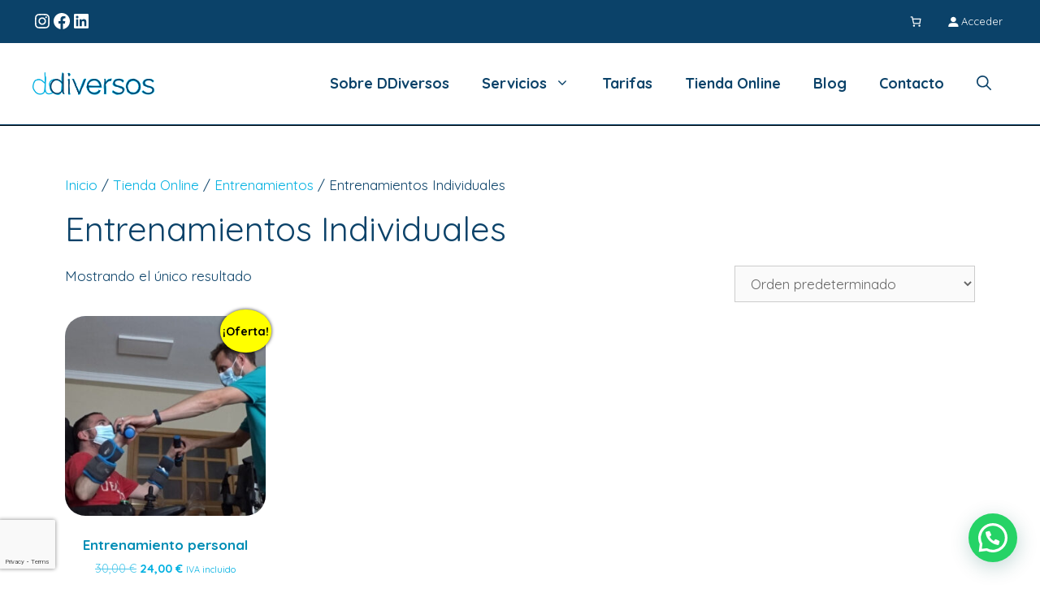

--- FILE ---
content_type: text/html; charset=utf-8
request_url: https://www.google.com/recaptcha/api2/anchor?ar=1&k=6LcoCB4pAAAAAJYBC02TLW0T8HzlbaW7myr0KLvi&co=aHR0cHM6Ly9kZGl2ZXJzb3MuZXM6NDQz&hl=en&v=PoyoqOPhxBO7pBk68S4YbpHZ&size=invisible&anchor-ms=20000&execute-ms=30000&cb=gi9melq7rlyy
body_size: 49499
content:
<!DOCTYPE HTML><html dir="ltr" lang="en"><head><meta http-equiv="Content-Type" content="text/html; charset=UTF-8">
<meta http-equiv="X-UA-Compatible" content="IE=edge">
<title>reCAPTCHA</title>
<style type="text/css">
/* cyrillic-ext */
@font-face {
  font-family: 'Roboto';
  font-style: normal;
  font-weight: 400;
  font-stretch: 100%;
  src: url(//fonts.gstatic.com/s/roboto/v48/KFO7CnqEu92Fr1ME7kSn66aGLdTylUAMa3GUBHMdazTgWw.woff2) format('woff2');
  unicode-range: U+0460-052F, U+1C80-1C8A, U+20B4, U+2DE0-2DFF, U+A640-A69F, U+FE2E-FE2F;
}
/* cyrillic */
@font-face {
  font-family: 'Roboto';
  font-style: normal;
  font-weight: 400;
  font-stretch: 100%;
  src: url(//fonts.gstatic.com/s/roboto/v48/KFO7CnqEu92Fr1ME7kSn66aGLdTylUAMa3iUBHMdazTgWw.woff2) format('woff2');
  unicode-range: U+0301, U+0400-045F, U+0490-0491, U+04B0-04B1, U+2116;
}
/* greek-ext */
@font-face {
  font-family: 'Roboto';
  font-style: normal;
  font-weight: 400;
  font-stretch: 100%;
  src: url(//fonts.gstatic.com/s/roboto/v48/KFO7CnqEu92Fr1ME7kSn66aGLdTylUAMa3CUBHMdazTgWw.woff2) format('woff2');
  unicode-range: U+1F00-1FFF;
}
/* greek */
@font-face {
  font-family: 'Roboto';
  font-style: normal;
  font-weight: 400;
  font-stretch: 100%;
  src: url(//fonts.gstatic.com/s/roboto/v48/KFO7CnqEu92Fr1ME7kSn66aGLdTylUAMa3-UBHMdazTgWw.woff2) format('woff2');
  unicode-range: U+0370-0377, U+037A-037F, U+0384-038A, U+038C, U+038E-03A1, U+03A3-03FF;
}
/* math */
@font-face {
  font-family: 'Roboto';
  font-style: normal;
  font-weight: 400;
  font-stretch: 100%;
  src: url(//fonts.gstatic.com/s/roboto/v48/KFO7CnqEu92Fr1ME7kSn66aGLdTylUAMawCUBHMdazTgWw.woff2) format('woff2');
  unicode-range: U+0302-0303, U+0305, U+0307-0308, U+0310, U+0312, U+0315, U+031A, U+0326-0327, U+032C, U+032F-0330, U+0332-0333, U+0338, U+033A, U+0346, U+034D, U+0391-03A1, U+03A3-03A9, U+03B1-03C9, U+03D1, U+03D5-03D6, U+03F0-03F1, U+03F4-03F5, U+2016-2017, U+2034-2038, U+203C, U+2040, U+2043, U+2047, U+2050, U+2057, U+205F, U+2070-2071, U+2074-208E, U+2090-209C, U+20D0-20DC, U+20E1, U+20E5-20EF, U+2100-2112, U+2114-2115, U+2117-2121, U+2123-214F, U+2190, U+2192, U+2194-21AE, U+21B0-21E5, U+21F1-21F2, U+21F4-2211, U+2213-2214, U+2216-22FF, U+2308-230B, U+2310, U+2319, U+231C-2321, U+2336-237A, U+237C, U+2395, U+239B-23B7, U+23D0, U+23DC-23E1, U+2474-2475, U+25AF, U+25B3, U+25B7, U+25BD, U+25C1, U+25CA, U+25CC, U+25FB, U+266D-266F, U+27C0-27FF, U+2900-2AFF, U+2B0E-2B11, U+2B30-2B4C, U+2BFE, U+3030, U+FF5B, U+FF5D, U+1D400-1D7FF, U+1EE00-1EEFF;
}
/* symbols */
@font-face {
  font-family: 'Roboto';
  font-style: normal;
  font-weight: 400;
  font-stretch: 100%;
  src: url(//fonts.gstatic.com/s/roboto/v48/KFO7CnqEu92Fr1ME7kSn66aGLdTylUAMaxKUBHMdazTgWw.woff2) format('woff2');
  unicode-range: U+0001-000C, U+000E-001F, U+007F-009F, U+20DD-20E0, U+20E2-20E4, U+2150-218F, U+2190, U+2192, U+2194-2199, U+21AF, U+21E6-21F0, U+21F3, U+2218-2219, U+2299, U+22C4-22C6, U+2300-243F, U+2440-244A, U+2460-24FF, U+25A0-27BF, U+2800-28FF, U+2921-2922, U+2981, U+29BF, U+29EB, U+2B00-2BFF, U+4DC0-4DFF, U+FFF9-FFFB, U+10140-1018E, U+10190-1019C, U+101A0, U+101D0-101FD, U+102E0-102FB, U+10E60-10E7E, U+1D2C0-1D2D3, U+1D2E0-1D37F, U+1F000-1F0FF, U+1F100-1F1AD, U+1F1E6-1F1FF, U+1F30D-1F30F, U+1F315, U+1F31C, U+1F31E, U+1F320-1F32C, U+1F336, U+1F378, U+1F37D, U+1F382, U+1F393-1F39F, U+1F3A7-1F3A8, U+1F3AC-1F3AF, U+1F3C2, U+1F3C4-1F3C6, U+1F3CA-1F3CE, U+1F3D4-1F3E0, U+1F3ED, U+1F3F1-1F3F3, U+1F3F5-1F3F7, U+1F408, U+1F415, U+1F41F, U+1F426, U+1F43F, U+1F441-1F442, U+1F444, U+1F446-1F449, U+1F44C-1F44E, U+1F453, U+1F46A, U+1F47D, U+1F4A3, U+1F4B0, U+1F4B3, U+1F4B9, U+1F4BB, U+1F4BF, U+1F4C8-1F4CB, U+1F4D6, U+1F4DA, U+1F4DF, U+1F4E3-1F4E6, U+1F4EA-1F4ED, U+1F4F7, U+1F4F9-1F4FB, U+1F4FD-1F4FE, U+1F503, U+1F507-1F50B, U+1F50D, U+1F512-1F513, U+1F53E-1F54A, U+1F54F-1F5FA, U+1F610, U+1F650-1F67F, U+1F687, U+1F68D, U+1F691, U+1F694, U+1F698, U+1F6AD, U+1F6B2, U+1F6B9-1F6BA, U+1F6BC, U+1F6C6-1F6CF, U+1F6D3-1F6D7, U+1F6E0-1F6EA, U+1F6F0-1F6F3, U+1F6F7-1F6FC, U+1F700-1F7FF, U+1F800-1F80B, U+1F810-1F847, U+1F850-1F859, U+1F860-1F887, U+1F890-1F8AD, U+1F8B0-1F8BB, U+1F8C0-1F8C1, U+1F900-1F90B, U+1F93B, U+1F946, U+1F984, U+1F996, U+1F9E9, U+1FA00-1FA6F, U+1FA70-1FA7C, U+1FA80-1FA89, U+1FA8F-1FAC6, U+1FACE-1FADC, U+1FADF-1FAE9, U+1FAF0-1FAF8, U+1FB00-1FBFF;
}
/* vietnamese */
@font-face {
  font-family: 'Roboto';
  font-style: normal;
  font-weight: 400;
  font-stretch: 100%;
  src: url(//fonts.gstatic.com/s/roboto/v48/KFO7CnqEu92Fr1ME7kSn66aGLdTylUAMa3OUBHMdazTgWw.woff2) format('woff2');
  unicode-range: U+0102-0103, U+0110-0111, U+0128-0129, U+0168-0169, U+01A0-01A1, U+01AF-01B0, U+0300-0301, U+0303-0304, U+0308-0309, U+0323, U+0329, U+1EA0-1EF9, U+20AB;
}
/* latin-ext */
@font-face {
  font-family: 'Roboto';
  font-style: normal;
  font-weight: 400;
  font-stretch: 100%;
  src: url(//fonts.gstatic.com/s/roboto/v48/KFO7CnqEu92Fr1ME7kSn66aGLdTylUAMa3KUBHMdazTgWw.woff2) format('woff2');
  unicode-range: U+0100-02BA, U+02BD-02C5, U+02C7-02CC, U+02CE-02D7, U+02DD-02FF, U+0304, U+0308, U+0329, U+1D00-1DBF, U+1E00-1E9F, U+1EF2-1EFF, U+2020, U+20A0-20AB, U+20AD-20C0, U+2113, U+2C60-2C7F, U+A720-A7FF;
}
/* latin */
@font-face {
  font-family: 'Roboto';
  font-style: normal;
  font-weight: 400;
  font-stretch: 100%;
  src: url(//fonts.gstatic.com/s/roboto/v48/KFO7CnqEu92Fr1ME7kSn66aGLdTylUAMa3yUBHMdazQ.woff2) format('woff2');
  unicode-range: U+0000-00FF, U+0131, U+0152-0153, U+02BB-02BC, U+02C6, U+02DA, U+02DC, U+0304, U+0308, U+0329, U+2000-206F, U+20AC, U+2122, U+2191, U+2193, U+2212, U+2215, U+FEFF, U+FFFD;
}
/* cyrillic-ext */
@font-face {
  font-family: 'Roboto';
  font-style: normal;
  font-weight: 500;
  font-stretch: 100%;
  src: url(//fonts.gstatic.com/s/roboto/v48/KFO7CnqEu92Fr1ME7kSn66aGLdTylUAMa3GUBHMdazTgWw.woff2) format('woff2');
  unicode-range: U+0460-052F, U+1C80-1C8A, U+20B4, U+2DE0-2DFF, U+A640-A69F, U+FE2E-FE2F;
}
/* cyrillic */
@font-face {
  font-family: 'Roboto';
  font-style: normal;
  font-weight: 500;
  font-stretch: 100%;
  src: url(//fonts.gstatic.com/s/roboto/v48/KFO7CnqEu92Fr1ME7kSn66aGLdTylUAMa3iUBHMdazTgWw.woff2) format('woff2');
  unicode-range: U+0301, U+0400-045F, U+0490-0491, U+04B0-04B1, U+2116;
}
/* greek-ext */
@font-face {
  font-family: 'Roboto';
  font-style: normal;
  font-weight: 500;
  font-stretch: 100%;
  src: url(//fonts.gstatic.com/s/roboto/v48/KFO7CnqEu92Fr1ME7kSn66aGLdTylUAMa3CUBHMdazTgWw.woff2) format('woff2');
  unicode-range: U+1F00-1FFF;
}
/* greek */
@font-face {
  font-family: 'Roboto';
  font-style: normal;
  font-weight: 500;
  font-stretch: 100%;
  src: url(//fonts.gstatic.com/s/roboto/v48/KFO7CnqEu92Fr1ME7kSn66aGLdTylUAMa3-UBHMdazTgWw.woff2) format('woff2');
  unicode-range: U+0370-0377, U+037A-037F, U+0384-038A, U+038C, U+038E-03A1, U+03A3-03FF;
}
/* math */
@font-face {
  font-family: 'Roboto';
  font-style: normal;
  font-weight: 500;
  font-stretch: 100%;
  src: url(//fonts.gstatic.com/s/roboto/v48/KFO7CnqEu92Fr1ME7kSn66aGLdTylUAMawCUBHMdazTgWw.woff2) format('woff2');
  unicode-range: U+0302-0303, U+0305, U+0307-0308, U+0310, U+0312, U+0315, U+031A, U+0326-0327, U+032C, U+032F-0330, U+0332-0333, U+0338, U+033A, U+0346, U+034D, U+0391-03A1, U+03A3-03A9, U+03B1-03C9, U+03D1, U+03D5-03D6, U+03F0-03F1, U+03F4-03F5, U+2016-2017, U+2034-2038, U+203C, U+2040, U+2043, U+2047, U+2050, U+2057, U+205F, U+2070-2071, U+2074-208E, U+2090-209C, U+20D0-20DC, U+20E1, U+20E5-20EF, U+2100-2112, U+2114-2115, U+2117-2121, U+2123-214F, U+2190, U+2192, U+2194-21AE, U+21B0-21E5, U+21F1-21F2, U+21F4-2211, U+2213-2214, U+2216-22FF, U+2308-230B, U+2310, U+2319, U+231C-2321, U+2336-237A, U+237C, U+2395, U+239B-23B7, U+23D0, U+23DC-23E1, U+2474-2475, U+25AF, U+25B3, U+25B7, U+25BD, U+25C1, U+25CA, U+25CC, U+25FB, U+266D-266F, U+27C0-27FF, U+2900-2AFF, U+2B0E-2B11, U+2B30-2B4C, U+2BFE, U+3030, U+FF5B, U+FF5D, U+1D400-1D7FF, U+1EE00-1EEFF;
}
/* symbols */
@font-face {
  font-family: 'Roboto';
  font-style: normal;
  font-weight: 500;
  font-stretch: 100%;
  src: url(//fonts.gstatic.com/s/roboto/v48/KFO7CnqEu92Fr1ME7kSn66aGLdTylUAMaxKUBHMdazTgWw.woff2) format('woff2');
  unicode-range: U+0001-000C, U+000E-001F, U+007F-009F, U+20DD-20E0, U+20E2-20E4, U+2150-218F, U+2190, U+2192, U+2194-2199, U+21AF, U+21E6-21F0, U+21F3, U+2218-2219, U+2299, U+22C4-22C6, U+2300-243F, U+2440-244A, U+2460-24FF, U+25A0-27BF, U+2800-28FF, U+2921-2922, U+2981, U+29BF, U+29EB, U+2B00-2BFF, U+4DC0-4DFF, U+FFF9-FFFB, U+10140-1018E, U+10190-1019C, U+101A0, U+101D0-101FD, U+102E0-102FB, U+10E60-10E7E, U+1D2C0-1D2D3, U+1D2E0-1D37F, U+1F000-1F0FF, U+1F100-1F1AD, U+1F1E6-1F1FF, U+1F30D-1F30F, U+1F315, U+1F31C, U+1F31E, U+1F320-1F32C, U+1F336, U+1F378, U+1F37D, U+1F382, U+1F393-1F39F, U+1F3A7-1F3A8, U+1F3AC-1F3AF, U+1F3C2, U+1F3C4-1F3C6, U+1F3CA-1F3CE, U+1F3D4-1F3E0, U+1F3ED, U+1F3F1-1F3F3, U+1F3F5-1F3F7, U+1F408, U+1F415, U+1F41F, U+1F426, U+1F43F, U+1F441-1F442, U+1F444, U+1F446-1F449, U+1F44C-1F44E, U+1F453, U+1F46A, U+1F47D, U+1F4A3, U+1F4B0, U+1F4B3, U+1F4B9, U+1F4BB, U+1F4BF, U+1F4C8-1F4CB, U+1F4D6, U+1F4DA, U+1F4DF, U+1F4E3-1F4E6, U+1F4EA-1F4ED, U+1F4F7, U+1F4F9-1F4FB, U+1F4FD-1F4FE, U+1F503, U+1F507-1F50B, U+1F50D, U+1F512-1F513, U+1F53E-1F54A, U+1F54F-1F5FA, U+1F610, U+1F650-1F67F, U+1F687, U+1F68D, U+1F691, U+1F694, U+1F698, U+1F6AD, U+1F6B2, U+1F6B9-1F6BA, U+1F6BC, U+1F6C6-1F6CF, U+1F6D3-1F6D7, U+1F6E0-1F6EA, U+1F6F0-1F6F3, U+1F6F7-1F6FC, U+1F700-1F7FF, U+1F800-1F80B, U+1F810-1F847, U+1F850-1F859, U+1F860-1F887, U+1F890-1F8AD, U+1F8B0-1F8BB, U+1F8C0-1F8C1, U+1F900-1F90B, U+1F93B, U+1F946, U+1F984, U+1F996, U+1F9E9, U+1FA00-1FA6F, U+1FA70-1FA7C, U+1FA80-1FA89, U+1FA8F-1FAC6, U+1FACE-1FADC, U+1FADF-1FAE9, U+1FAF0-1FAF8, U+1FB00-1FBFF;
}
/* vietnamese */
@font-face {
  font-family: 'Roboto';
  font-style: normal;
  font-weight: 500;
  font-stretch: 100%;
  src: url(//fonts.gstatic.com/s/roboto/v48/KFO7CnqEu92Fr1ME7kSn66aGLdTylUAMa3OUBHMdazTgWw.woff2) format('woff2');
  unicode-range: U+0102-0103, U+0110-0111, U+0128-0129, U+0168-0169, U+01A0-01A1, U+01AF-01B0, U+0300-0301, U+0303-0304, U+0308-0309, U+0323, U+0329, U+1EA0-1EF9, U+20AB;
}
/* latin-ext */
@font-face {
  font-family: 'Roboto';
  font-style: normal;
  font-weight: 500;
  font-stretch: 100%;
  src: url(//fonts.gstatic.com/s/roboto/v48/KFO7CnqEu92Fr1ME7kSn66aGLdTylUAMa3KUBHMdazTgWw.woff2) format('woff2');
  unicode-range: U+0100-02BA, U+02BD-02C5, U+02C7-02CC, U+02CE-02D7, U+02DD-02FF, U+0304, U+0308, U+0329, U+1D00-1DBF, U+1E00-1E9F, U+1EF2-1EFF, U+2020, U+20A0-20AB, U+20AD-20C0, U+2113, U+2C60-2C7F, U+A720-A7FF;
}
/* latin */
@font-face {
  font-family: 'Roboto';
  font-style: normal;
  font-weight: 500;
  font-stretch: 100%;
  src: url(//fonts.gstatic.com/s/roboto/v48/KFO7CnqEu92Fr1ME7kSn66aGLdTylUAMa3yUBHMdazQ.woff2) format('woff2');
  unicode-range: U+0000-00FF, U+0131, U+0152-0153, U+02BB-02BC, U+02C6, U+02DA, U+02DC, U+0304, U+0308, U+0329, U+2000-206F, U+20AC, U+2122, U+2191, U+2193, U+2212, U+2215, U+FEFF, U+FFFD;
}
/* cyrillic-ext */
@font-face {
  font-family: 'Roboto';
  font-style: normal;
  font-weight: 900;
  font-stretch: 100%;
  src: url(//fonts.gstatic.com/s/roboto/v48/KFO7CnqEu92Fr1ME7kSn66aGLdTylUAMa3GUBHMdazTgWw.woff2) format('woff2');
  unicode-range: U+0460-052F, U+1C80-1C8A, U+20B4, U+2DE0-2DFF, U+A640-A69F, U+FE2E-FE2F;
}
/* cyrillic */
@font-face {
  font-family: 'Roboto';
  font-style: normal;
  font-weight: 900;
  font-stretch: 100%;
  src: url(//fonts.gstatic.com/s/roboto/v48/KFO7CnqEu92Fr1ME7kSn66aGLdTylUAMa3iUBHMdazTgWw.woff2) format('woff2');
  unicode-range: U+0301, U+0400-045F, U+0490-0491, U+04B0-04B1, U+2116;
}
/* greek-ext */
@font-face {
  font-family: 'Roboto';
  font-style: normal;
  font-weight: 900;
  font-stretch: 100%;
  src: url(//fonts.gstatic.com/s/roboto/v48/KFO7CnqEu92Fr1ME7kSn66aGLdTylUAMa3CUBHMdazTgWw.woff2) format('woff2');
  unicode-range: U+1F00-1FFF;
}
/* greek */
@font-face {
  font-family: 'Roboto';
  font-style: normal;
  font-weight: 900;
  font-stretch: 100%;
  src: url(//fonts.gstatic.com/s/roboto/v48/KFO7CnqEu92Fr1ME7kSn66aGLdTylUAMa3-UBHMdazTgWw.woff2) format('woff2');
  unicode-range: U+0370-0377, U+037A-037F, U+0384-038A, U+038C, U+038E-03A1, U+03A3-03FF;
}
/* math */
@font-face {
  font-family: 'Roboto';
  font-style: normal;
  font-weight: 900;
  font-stretch: 100%;
  src: url(//fonts.gstatic.com/s/roboto/v48/KFO7CnqEu92Fr1ME7kSn66aGLdTylUAMawCUBHMdazTgWw.woff2) format('woff2');
  unicode-range: U+0302-0303, U+0305, U+0307-0308, U+0310, U+0312, U+0315, U+031A, U+0326-0327, U+032C, U+032F-0330, U+0332-0333, U+0338, U+033A, U+0346, U+034D, U+0391-03A1, U+03A3-03A9, U+03B1-03C9, U+03D1, U+03D5-03D6, U+03F0-03F1, U+03F4-03F5, U+2016-2017, U+2034-2038, U+203C, U+2040, U+2043, U+2047, U+2050, U+2057, U+205F, U+2070-2071, U+2074-208E, U+2090-209C, U+20D0-20DC, U+20E1, U+20E5-20EF, U+2100-2112, U+2114-2115, U+2117-2121, U+2123-214F, U+2190, U+2192, U+2194-21AE, U+21B0-21E5, U+21F1-21F2, U+21F4-2211, U+2213-2214, U+2216-22FF, U+2308-230B, U+2310, U+2319, U+231C-2321, U+2336-237A, U+237C, U+2395, U+239B-23B7, U+23D0, U+23DC-23E1, U+2474-2475, U+25AF, U+25B3, U+25B7, U+25BD, U+25C1, U+25CA, U+25CC, U+25FB, U+266D-266F, U+27C0-27FF, U+2900-2AFF, U+2B0E-2B11, U+2B30-2B4C, U+2BFE, U+3030, U+FF5B, U+FF5D, U+1D400-1D7FF, U+1EE00-1EEFF;
}
/* symbols */
@font-face {
  font-family: 'Roboto';
  font-style: normal;
  font-weight: 900;
  font-stretch: 100%;
  src: url(//fonts.gstatic.com/s/roboto/v48/KFO7CnqEu92Fr1ME7kSn66aGLdTylUAMaxKUBHMdazTgWw.woff2) format('woff2');
  unicode-range: U+0001-000C, U+000E-001F, U+007F-009F, U+20DD-20E0, U+20E2-20E4, U+2150-218F, U+2190, U+2192, U+2194-2199, U+21AF, U+21E6-21F0, U+21F3, U+2218-2219, U+2299, U+22C4-22C6, U+2300-243F, U+2440-244A, U+2460-24FF, U+25A0-27BF, U+2800-28FF, U+2921-2922, U+2981, U+29BF, U+29EB, U+2B00-2BFF, U+4DC0-4DFF, U+FFF9-FFFB, U+10140-1018E, U+10190-1019C, U+101A0, U+101D0-101FD, U+102E0-102FB, U+10E60-10E7E, U+1D2C0-1D2D3, U+1D2E0-1D37F, U+1F000-1F0FF, U+1F100-1F1AD, U+1F1E6-1F1FF, U+1F30D-1F30F, U+1F315, U+1F31C, U+1F31E, U+1F320-1F32C, U+1F336, U+1F378, U+1F37D, U+1F382, U+1F393-1F39F, U+1F3A7-1F3A8, U+1F3AC-1F3AF, U+1F3C2, U+1F3C4-1F3C6, U+1F3CA-1F3CE, U+1F3D4-1F3E0, U+1F3ED, U+1F3F1-1F3F3, U+1F3F5-1F3F7, U+1F408, U+1F415, U+1F41F, U+1F426, U+1F43F, U+1F441-1F442, U+1F444, U+1F446-1F449, U+1F44C-1F44E, U+1F453, U+1F46A, U+1F47D, U+1F4A3, U+1F4B0, U+1F4B3, U+1F4B9, U+1F4BB, U+1F4BF, U+1F4C8-1F4CB, U+1F4D6, U+1F4DA, U+1F4DF, U+1F4E3-1F4E6, U+1F4EA-1F4ED, U+1F4F7, U+1F4F9-1F4FB, U+1F4FD-1F4FE, U+1F503, U+1F507-1F50B, U+1F50D, U+1F512-1F513, U+1F53E-1F54A, U+1F54F-1F5FA, U+1F610, U+1F650-1F67F, U+1F687, U+1F68D, U+1F691, U+1F694, U+1F698, U+1F6AD, U+1F6B2, U+1F6B9-1F6BA, U+1F6BC, U+1F6C6-1F6CF, U+1F6D3-1F6D7, U+1F6E0-1F6EA, U+1F6F0-1F6F3, U+1F6F7-1F6FC, U+1F700-1F7FF, U+1F800-1F80B, U+1F810-1F847, U+1F850-1F859, U+1F860-1F887, U+1F890-1F8AD, U+1F8B0-1F8BB, U+1F8C0-1F8C1, U+1F900-1F90B, U+1F93B, U+1F946, U+1F984, U+1F996, U+1F9E9, U+1FA00-1FA6F, U+1FA70-1FA7C, U+1FA80-1FA89, U+1FA8F-1FAC6, U+1FACE-1FADC, U+1FADF-1FAE9, U+1FAF0-1FAF8, U+1FB00-1FBFF;
}
/* vietnamese */
@font-face {
  font-family: 'Roboto';
  font-style: normal;
  font-weight: 900;
  font-stretch: 100%;
  src: url(//fonts.gstatic.com/s/roboto/v48/KFO7CnqEu92Fr1ME7kSn66aGLdTylUAMa3OUBHMdazTgWw.woff2) format('woff2');
  unicode-range: U+0102-0103, U+0110-0111, U+0128-0129, U+0168-0169, U+01A0-01A1, U+01AF-01B0, U+0300-0301, U+0303-0304, U+0308-0309, U+0323, U+0329, U+1EA0-1EF9, U+20AB;
}
/* latin-ext */
@font-face {
  font-family: 'Roboto';
  font-style: normal;
  font-weight: 900;
  font-stretch: 100%;
  src: url(//fonts.gstatic.com/s/roboto/v48/KFO7CnqEu92Fr1ME7kSn66aGLdTylUAMa3KUBHMdazTgWw.woff2) format('woff2');
  unicode-range: U+0100-02BA, U+02BD-02C5, U+02C7-02CC, U+02CE-02D7, U+02DD-02FF, U+0304, U+0308, U+0329, U+1D00-1DBF, U+1E00-1E9F, U+1EF2-1EFF, U+2020, U+20A0-20AB, U+20AD-20C0, U+2113, U+2C60-2C7F, U+A720-A7FF;
}
/* latin */
@font-face {
  font-family: 'Roboto';
  font-style: normal;
  font-weight: 900;
  font-stretch: 100%;
  src: url(//fonts.gstatic.com/s/roboto/v48/KFO7CnqEu92Fr1ME7kSn66aGLdTylUAMa3yUBHMdazQ.woff2) format('woff2');
  unicode-range: U+0000-00FF, U+0131, U+0152-0153, U+02BB-02BC, U+02C6, U+02DA, U+02DC, U+0304, U+0308, U+0329, U+2000-206F, U+20AC, U+2122, U+2191, U+2193, U+2212, U+2215, U+FEFF, U+FFFD;
}

</style>
<link rel="stylesheet" type="text/css" href="https://www.gstatic.com/recaptcha/releases/PoyoqOPhxBO7pBk68S4YbpHZ/styles__ltr.css">
<script nonce="HOFVDyTB536khGw-Qylq7Q" type="text/javascript">window['__recaptcha_api'] = 'https://www.google.com/recaptcha/api2/';</script>
<script type="text/javascript" src="https://www.gstatic.com/recaptcha/releases/PoyoqOPhxBO7pBk68S4YbpHZ/recaptcha__en.js" nonce="HOFVDyTB536khGw-Qylq7Q">
      
    </script></head>
<body><div id="rc-anchor-alert" class="rc-anchor-alert"></div>
<input type="hidden" id="recaptcha-token" value="[base64]">
<script type="text/javascript" nonce="HOFVDyTB536khGw-Qylq7Q">
      recaptcha.anchor.Main.init("[\x22ainput\x22,[\x22bgdata\x22,\x22\x22,\[base64]/[base64]/UltIKytdPWE6KGE8MjA0OD9SW0grK109YT4+NnwxOTI6KChhJjY0NTEyKT09NTUyOTYmJnErMTxoLmxlbmd0aCYmKGguY2hhckNvZGVBdChxKzEpJjY0NTEyKT09NTYzMjA/[base64]/MjU1OlI/[base64]/[base64]/[base64]/[base64]/[base64]/[base64]/[base64]/[base64]/[base64]/[base64]\x22,\[base64]\\u003d\\u003d\x22,\x22wrhcw7LDo8KYI8KhT8ODVxLDisOOw7AIAXjChsOQEFDDmybDpVXCt2wBTCHCtwTDi0NNKkBNV8OMYMO/w5J4G1HCuwtOGcKifghKwrsXw5vDnsK4IsKDwojCssKPw7BWw7hKC8KMN2/Dj8OoUcO3w77DuwnChcOcwpciCsOAFCrCgsOeCnhwNcOsw7rCiSfDqcOEFEoiwofDqmPCj8OIwqzDh8OPYQbDhcKXwqDCrH/CgEIMw5XDi8K3wqoMw6kKwrzCrMKzwqbDvWTDoMKNwonDmXJlwrhew4U1w4nDvMKRXsKRw7IQPMOcb8KkTB/[base64]/CtMOrFHwHw480UxtOQsKuwojCqFRzDsOSw6jCvMKgwp/[base64]/CnMOrw7/[base64]/[base64]/ClMKFAXrDtcObd8KhGcKRw4jDi8OZwpLCmz/[base64]/w5gVAcKgHCTDgGp1aHbCtcK6CR3DscK6wqLDvxZewrDCg8Kdwro+w6nCkcOPw4XCmMKfKMK+I1kbQsOSwplWTmLCucK+wp/CuR7Cu8Okw4LCjMOUeEpsdDLCujrCnMKILCfDkmDDjgjDsMO/w6tcwp90w4LCk8KzwoPCk8Kicj/DgMKgw48dKB4ywokIHMO8c8KlA8KAw51Mwr7ChMOIw7hXCMK8wo3Djn4nwo3Dh8KPUsK0w7doVMO7YsOPCsOWd8KMw5nDpnzCtcKqLMK+BDnDrx/ChU0nw5Ylw7DDuCPCtyzCjMKRScO1NRXDosOhKMKVSsO3NgPCn8OSwo7DvVpdOsO/EsKAw7nDnjvCi8OGwp3ClcKRWcKgw5PCoMOaw6HDrktVNcKDSsOLDi4RRMOPYirDvy3Do8K8UMKvQsKLwpTChsKJMgrCv8KbwojCuRRow5HCn2IfQMO6QQh8wr/DmyPDhMKGw7rCjsOlw64LCMOLwpHCssKALcOKwpkpwq3DiMKcwqjCjcKJOz8DwpJFXlbDnHLCnnjCqD7DnH3DmcO1aDUmw7zCh1nDnnELZyHCgMOOLcOPwpnCksKCOMO6w5PDq8Odw4dlSmEAWkRjQykgw7nDuMO+wovDnkEAehQ3wqDClgBqe8Ode29KfcOSPH0/[base64]/CvcKiDcOow4B+w4x3WMOWZTQEw6bCmBzDn8Oew5lvehgxZG/Cv3bCnAA6wp/[base64]/LyrCucOKIsO4w7DDiW7CjsODw7jDsmTDh1PCvknDt2owwppawoFmasO/wrZsUw56wrvDqSLDt8KVbsKwBX3DgMKhw6zDpEIDwqR3ZMO9w6sHw7laK8KKZ8O4wpBxM2weGsOAw6RHU8Kyw4PCu8OAIsKCAcOSwrPCknImHSENw5lTWl3DoQrDl0F/wqLDt2NEWMOQwoPDosORwoQkw6jDnEIDCsOUXcOAwrlOw43CocOFworCh8Ojw6jCpsK/cW3DigN4ecKGGkpZYMOQI8K7woLDr8OFViHCvF7Dk1/[base64]/DsMOSw5nCvTVyK8O4wojCmsKTXwcxcl1twq4ZZsOiwqDCuFx8w5ZwQRkxw7Rcw5vCmw4Ce2lZw5ZaecO1BMKAwqHDssKXw6NZw7jCmBLCp8O9wpQDEcKUwqlww4QEOFx1w54JcMOyBxDDq8O7LMO/VMKNCcOVE8ObTlTCg8OhB8OVw7tkJhEuwqbCtUTDojvDisOAAGfCq281wrkBOMKxw48uw71ceMKYH8OiLShCNQEsw54vw4jDuDTDm3s7w5zChMKPRxo5SsOfwp7CkFcMw6AEWMOewojCmsKzwq7ClV/[base64]/wo3DlFJYHcKhIcOAHWXDkz9yfMOawpF/wrDChRtRwrMQwpI1RMOzw6FtwpXDocKrw7sgZ2jClFnDrcOfNEvCrMORN3/Cs8KHwp4tfkIjEEJhw44JacKkNWd6Pk0DfsO9NcKtwq0xRCTDuEYzw6MBwohzw4fCiG3Cv8OXG3U/GMKcO2tJHWrDvlIpBcKrw6UKZ8K1flDChj80DT7DjMO7w6nDm8KSw4bDmHPDlsKRAFjCmsONw6HDkMKVw5EZNlgAw7ZmIMKRw4x8w6kpCsKTLjLCvMOlw5/DnMOFwqnDtgxaw6IPJMOCw5HDsDLDjcOdD8Opw51tw586w45/wpMCZ3LDshUnw5sDMsOkw4AhYcK7esOObRRBw6LCqwTCp1jDnE7Dj3HDlGTDvl5zdxzCpAjDpldZE8OGwpRRw5Vuwo4cwpUTw4VITsODACHDuWV5LcK/w60zUAoAwoJTNcOsw7puw4LCr8Ogwq9uNcOnwpkaLcKdwqnDg8K4w4jCjWlbwrjCr28nCsKHM8KcRMKlw4sfwooKw69EYkrCi8OWNXPCrcK0DGBcw6DDpmMDZADCmsOUwqAhwoUsNyhVc8OGwpjCkm/ChMOsd8KKRMK2LsO6blLCosOrw6nDmXwnw4rDj8K+wp/DtB52wpjCsMKJw6Bgw41/[base64]/CvCbDsibCgElVworCmRDCn24dw5Mrw4XDjxDCpMKoX8KBwr/Cg8Oxwqg8CT57w5l4LsK9wpjCi0PClcKIw6U1woHCoMK3wpDChScAw5LDgy4XYMOnN1khwqXCjcOSwrbDnRVQIsOpB8KKwp5XTMOMbUQfwrR/fsO7w6pCw4Ucw7vCsmAaw7PDmMKGw4rCtMOEE2oMJ8OuIRfDnGHDsB1cw77Cn8KxwrLDghDDjsK/OyHDisKewqnCmsOebwbChgLCsWs3wp3DmsKHPsKBd8KFw6F/[base64]/wpNNEcK7JsOywrktwoQHw6TDvMO7EMO3w5Y3wo7Dl8Oxwq4hw5nCv3zDs8KLKWRuw6vCiUwmNMKXYcOBwo7CiMOPw7XDukfCm8KGU04Qw4XDsnnCoWbDuFjDkMK6woUJwrvCmMKtwo0JZBBnGMO4UmNTwojDuh9bNhAgGMK3acOOw4nCoSQrwp7CqRl0w7/ChcO+wolEw7fCvmLChC3CrcKtcsOXMMOVw7h4wrQqwrXDk8OcP19hUgTChcKEwoJ9w53Cql8Kw75hbcKTwr/Dg8KDBcK1wrPCksK+w40Sw41JFU5HwqEFICnCp1DDmsOxOFLCj0TDjx1cKcOdwpXDvHw/woDCicO6Dwl1w5/DhMOYZsKHD3bDiR/CsCMMwpNbOGjDnsOGw4cRLUjDmEHDnMOMJR/[base64]/DqnLDosOCwqQiOUIRw4vDvcOvwoRrJht4w4zCokjClMOYcsK1w4TCrGxbwpVow4Mcwr3CgcKZw7pYTH3Diy/DtizCmsKLT8KxwoUew6vDgMOUPxzDtkjCq1bCuFTCksO4WsOKVMKjf3rCv8K6w7HCgMKKcsKAw6TCpsOCWcKSQcKkCcOUwph4E8OaDcK6w5fCkMKCwqMjwqVcw7wzw5cawqPDgsOZwo7DlsKlSiZqEB1JYm5cwp4gw43DlcOuw6/ClGvDsMO1cA5jwrV2LUcWw7xRT23Dpz3CsjoxwpNjw5cvwph0w6dHwpnDlhVScsOvwqrDm35hwo3Cr3DDlcK1UcKFw47DqsKxwo7DlsOZw43Cow7DkHh4w7HDnWMvCsO7w68/[base64]/[base64]/[base64]/w6nDi8O7w6TDrcO9NcOLwr4WN8KnXMK+w7LCgWQOZ0DConTDh2PDncKlw47CmcOOwr9Gw6VRUDHDtFTCmFbCrxLDscOYw4RyF8K9wqhhe8KJF8OtB8O6w5DCssKkw6RKwq1Mw7jDuDYtw4wXwpDDkittSMOsQsOxw77DicOOZiRhwozCnBhQYhRAJx/DlMKNVcOgTDI2RsOLecKawqLDqcOow5XDkMKfTWrCm8OmdMODw4fDmMOoWn3DlU1xw57Cl8KUGgjDhMO0w5nDqSzCvsK9U8KyAsKracKSw4bDnMO/[base64]/CtcKjGg/DnGjCrEDDqwZyJcKPwprCuDHCpyUSQBPDuDc6w5DDrcO9I0Qzw519w4w+w7zDrcKKw7FYwqBxwqbCl8KIfsOCBMKXLMKXw6vCiMKBwoAWfMOYZmZ2w6fCq8K5a0FbInthRW9dw6XChnEOHUEmb3/DgxLDthXCqVUfwrHDrxcGw4jDnhvCpcONw5w2eggxMsKCO0vDl8KCwo8LSCfCiFUWw63DpMKie8OzFwzDuw4Uw5cTwoY9DMOCJcOIw63Cq8OLwoFZRSBBe3LDpzLDmg/DlMOMw6A+EMKBwoHDtncuDiXDhlzDi8ODw7rCpTRdw5XCiMOpG8OnMlkIw4vCk0Uvwq11aMOqwobCtH/CjcONwp5bAsO6wpLCkzrDgXHDtcOaBndFwr8WaHAZesKOw650HD3ClsOPwoohwpHDqMKsOghdwrd6wqXCo8KTbwdsdsKSJkRkwrsXwqPDrUkFEcKKw7lIHm9CAGRDJ11Iw6o5P8OyMcOpWzDCmcOQK33DhV/Ck8K8WcOND1MIZ8Kmw5Jie8OtWSfDhsKfFsKdw5tcwpcvGWXDnsKBVsKwZQDCusK9w7cCw4xbw6/ChcK8w6pCSB4wHcK4w4EhGcONwpsvwqhdwr5nA8KIA33CkMOkfMKtVsOaEiTCi8O1wp7CnsO6SHNqw7zDqnwlJDLDmE7CuXRcw6DDoRfDlQB0f3nCsnFkwpnDk8ODw53DpiQNw5XDrcOUwoDCuTodFcK0wrwPwrVyLsOdDzbCrsO/O8K6VUTCrMKYw4URw5A4C8K/woHCsxgiw6fDp8OmLgTCjUc7w6sTwrbDtsKAw7drwozCiEJXw5w6w4g7VF7CsMOnFcOAMsOeD8KlTMKmA3B+cCVhTXbChsO5w5DCsyFxwr9lw5fDlcORbsOjwqjCozYZw6F/[base64]/CusOJw5lUw6Fww7DDgsOjw6cUw6ZIw7PCgcKfDcOYSMOwSkVDdMOUwoDCisKNBMKSw5DDkUfDq8KaEQbDsMKgVAxiwr0gXsO7ecKMEMOMG8OIwpfDkRsewrNdw5hOwrM9w4nDncKKw4vDvF/CklXDjWFcTcOYdcO+wqtiw57DoSDDpsOiXMOnw4MMSR1jw5JxwpAEd8Kyw68QPRw8w7fDg0gocsKfXHPCjQluwok7dRnDmsOQVsO7wqHCnW0aw6HCpcKPcVLDg04Nw4xFQcKuAMO2AhJzI8Opw5jDm8OIZgo/RwoZwqPCoSrCqWzDtcOqZxd7HsOcD8OGw41nFsOVw73CoxzDlg/DlBXChlluwqpkdQAsw6PCq8OtVxLDvcOmwrLCsXdWwrYmw5DDjzbCo8KPVsKAwqzDhsKKw7/CkGLDhMOqwrFwPEPDkMKZwq3DiTJXw4paJx3CmAQ2N8OWw5TDnQB+wr96fVnDiMKicXl1bH8dw77CusOueUvDozVlwp4uw6HDj8OuQsKNccKBw6FIw6N3N8Kjwq3DrcKqUjzCh1PDpRcFwqjCmyZPL8K4VABwJVBgw5/CosK3CU5WVj/CmsKxwqkXwojDncOrb8OGG8Kiw6zDnV1PGwTCsC0ywoVsw77Ci8OGABZJwrLCgU9Ww6bCqsK/S8OqdcObRC9bw4vDpyjCuGLCunpQWcKNw69QJQIbwoNaOgzCv0k+aMKXwqDCnxNvw6vCsAnCn8OhwpTDnjbDocKLI8KUw5PCnyzDjsOywrDCtlrCowNlwogjwrNPOG3CkcOUw4/Dn8OBe8OyHyXCksO5axQfw5tEbhXDlQ3CtVIPVsOOaEPCqHbCpsKLwo/CssKDcWQXwrLDscK8wq48w4wWw5vDhTjCuMKOw4pGwppvw583wr0vGsOoD3TDlsKhwqfDsMOhZ8KawqHDvzIUdsOJKkLDmHF/[base64]/[base64]/CrMK5wozDvjgPcsOcwoQoCHt0w7Jbw54LI8Khc8OVw7LDrCgfeMKyM37CoBgdw4N2YUfDpsKfw5Uvw7TCosKtOwQSwopQKihpwrcBOMO+wpE0csOQw5rDtkhGwqjCs8Ozw6dgUTFPAcOZSRltwrNuFMKyworCpcKEw6hJwprDn2szwp5QwroNXRcLIcOUKl/[base64]/DoA3DjlPDm0LCscKVP1VLN8OWF8Omw4J/wqHCpVDDlMOOw4zCvsOpwosAUWJoYcOpY37Cm8OfJHsUw6Mgw7LDicOnw5fDpMOSwpfCniRbw4rCvcKhwrJWwpTDqj1bwozDjsKQw4hSwrUQIsKWE8O4w6DDhlh8bi9lwpbDvcKcwp7Dtn3DjE/CvQTCj37DgTTDskoKwpIQWSPChcKhw4LDjsKOw4FiExHCsMKZw6nDl2x9A8KKw6jCkTADwr1bIXg8wp0oCHHDnFsdw40RIHB6wp7ChXYYwppiSsKeWxrDqX3CvMOZwrvCjcOcc8KNwrhjwqbCh8KOwqQkdcO8wqXCnsKuGsKrXgbDnsORMV/DmE16HMKHwpnCh8OsFsKUYcODwr7DnkrDqTPCtQPCmTbCg8OCDh8mw7BBw6PDisKHI27DhH/DiR4swqPCmsKwLsKFwrNDw7pbwqbCn8OKE8OMVETDlsK4w53DhUXCjXbDscKgw71+AMOOaXYcG8KWOMOdBcK1LxUQMsKXw4YJCXjCjMKcXMOlw5MgwpQTbWxRw6ptwq/DuMKxWcKwwpgtw5HDs8KRwo7DjGUnVsKyw7TCoVHDm8OPw6Afwp94wrHCk8OPwq7CjR1Mw5VMwpt4w7/CpCDDv31hYWJGB8K5w74rf8K+wq/DmjjDgMOXw6pWYsO/[base64]/CrcKDw5XDkA5ew4vDiTl/B8O/[base64]/DssKiw7godcKdLMOSwrLCu8OadTEGwoHDjFTDtsOnDsOQwr3Cj03CuRxPR8OGTgB/[base64]/[base64]/QMK9V8O7Tk/[base64]/IcO9w6JcwpjCmgrDhMOCwoDDvMKzwoVHw4zCjVjDqsOlDsKlw5HChsKIwpTCtk3Ch1x/eEjCtjIjw7Mrw73CuRHDtcKnw4rDjhAtFcKfw77DpcKrUcO5woYVw7/CpcOMw7zDqMOXwrXCtMOqaxkDaR0cw5dBDMO8CMK+AAgMeAUPw7nChMO0w6R1w6/Dtmw+wptEwovChgHCsAx8wq/[base64]/[base64]/DgcOxw4LChGrDm8Kbwr3Cu8OJwps6XcOiEMKifsO4X8KOwqMzYMOycgVQw7/Dix8wwoNqw63DjADDosO2X8OYMmjDs8KNw7TDqg4cwpQaNxIPwpwDGMKcPcOCw7pKCgM6wq1gJUTCjXx7Y8O3YRc8WsO7w4/[base64]/Ct3fCrMKAJMKnK8KpYwN9W8O4w5TCkcKRwoRxVsKew7FUVjcBdBzDlcKPw7REwq42OcKjw6sAVERbJB/DghdrwqvDhMKRw4DCnUZRw6E1NBjCjMKiLlRtwrnCjsKCUjptOH7DqcOow5Mvw6fDmsK3DD8xwoZGesOBfcKWYwbDhwQQw45cw5rDusKYKsKdTxVIwqrCpmcww6/DvcOMwpLCpEIkYg3CvsKXw6h5AFpjE8KsCiNDw4gowoINGXHDl8OzDsOpwpYuw5h8woJmw45owo8Bw5HCkW/ClU0AFsOhFTkJOsOEDcOTUgnCqWpSKDJeZjQ1VsOtwqB2w5NZwpnDssO/fMKufcO8w6zCv8OrSk3DtsKhw63DsQAHwqx5w6rCg8KOLcO+JMOabA5OwrN+XsK5HmhGwrXDtgDDrUdmwrFrFxDDiMOdGXhvRjPDn8OSw4h+GcOVw4jClsOwwp/DqAEjBXrCuMOzw6HDrE58w5DDq8KywpR0wrzDiMK5w6XCj8K+Z20DwrDCpwLDvmoEwrvDmsKkwokxcMOHw4hVO8KHwqwZAMK5wpXCg8KXXMO7NsKvw4/CpmTDr8Kaw7UoOMOKNcKoTMONw7fCv8OwTsOHRTPDijkJw79Zw57DhsO1OMOYG8OvGsO0EjUkUQ/CnzTCrsK3JQhiw4cuwojDi2xxFzHCsxdUf8OYf8Ojw5rCv8Ovwq7CqxfDk2/[base64]/CgMK8IMO1w7nDtcKrPMKiw5JwVMOSTsK7HsK4C0oQwopmwr1OwqdIw53DtnNNwqptX3nCiHghwobDhMOmPC49f11ZWQDDisOew7fDkg1uw7UUAhI3PlNnwpUBVF8kHRgXBn/[base64]/[base64]/CnsOkAkRAwpYiwrgZRyvCoW9dIcOLwptxwrXDoQhRwoUGccKUYcK7w6bCgMKRwqTCoHYiwqpIwq7Cj8O3wq/Dj0vDtcOdO8KDwonCoCpxBUwdEA7CusKwwoZow4gEwpI5LsKtHsK3wq7DiAzCj0Ihw4hIG03DjMKmwo9iXGp5JcKLwr8xacOoE1Rnw5JBwppdIQvCvMOjw7nCqcO6Bwp5w5TDr8KAw4/DhFfDijfDqWHDoMKQw6sew6Fnw43CoE3DmBA1wrEvcQ/DmMKvHTvDsMKwKjnCncKXWMKSXE/DksKMw5/CnQkYFcO7w4bCjSobw71jwojDoA4lw4QcVAF8ccOBwr1lw582w5k5D39zw58wwpZge392D8OOw7LDhk4bw4RMfU8cZirDvMKFw5V4XcOMEcKoJ8OwD8KcwpXDlBYTw7/DgsKOKMK5wrJvUcOTDBIJFhBOwppHw6F4ZcOmAWDDmToaEsOVwrnDssK3w4I6XA/[base64]/CsBADTCbCrsOhw6pXw79uwrd5woJfQjzChFrDvsOfacOTCMKVRT86w53Cgk4Jw4/[base64]/DjsOiwqRVXcKOw5AASMOQwqAqMMOiIEDDm8KpVRDClsOzKG8rFsOJw5RuaCFLE2TCt8OEQkwWBm3Ch0Vpw7/Dtg1Rw7zDmC/CnhsDw43CosKmUCPCtcOSeMKaw456ScOawplJwpVJwrPDnMKEwrooUFfDh8OILig+w5LCr1RZHcOdDhzDvE8nexLDu8KATljCgsOpw7t8wovCiMKDMcOrUBnDu8O/[base64]/wq7CtsKnC8OFT8O7woRsw7rCl3DDgcKCGExAFsOEKMK+VlllVXrCocOPXcK9w6wCN8KDw7tNwppSw75WZMKFwpTDoMOLwqwRFsOQeMOUQUrDm8KvwqPDsMKdw7vCiClfIMKfwr/Cqnlsw5PDscOHAsOgw6HDhcOISWxQw6vCjyBTw7jCj8KxX0olSsObZj/DpcO4wrnDqBxGGMKJDmTDk8K6dwsIWcOnfXlnwrHClEcowoVmEFzCiMKswpbDmcKew4PCpsOoL8Oyw63CtsOPacKOw7jCsMKiwrfDknAuFcO+w5fDscOrw48PKxoiM8OZw4fDnwtCw4d/w6bDlEx4wqLCg1rCs8KNw4LDvMO8wrbClsKFfMOtIsKfeMOYw55xwqZrw4paw7LCmcKZw6txdcOsaTLCvjjCsDTDusOZwrvCmnTCssKBdyl9agzDoCrDjMO/WMKzBVbCk8KGKUpzdMKNfXTCkMKXCcKGw7JJRz84w5nDjcOywrbCpz1twozDjsOEaMKdLcK8dgHDlFUxUgTDiEjCriXDmHAPwrRHYsOow7lZUsOGKcKAWcOcwrJRexHDh8K3wpNlIsOkw59EwpfClktrw7PDmWpNZ1YEBCDCrMOkw7Blw7nCtcOgw4ZTw6/DlGYVwoEQfMKrT8OwS8Kyw43CisKKFUfCu1cmw4RuwoUywoISw6lkNcObw7HCpGccLsOrWlLDncKud1jCqGFOQWLDiHbDo2bDuMK8wrhCwq0LNg3DnmYdwqzCp8KIw6cxaMKsQzHDtjvDicOww48GLMO+w49wfsOMwrDCvMKyw43DocK9wp9ww4QqRcO/wqsOwrHCoBxaFcOLw6TDiCZGwr/Cr8OjNDEfw65awrbClcKswrUxfMK0wqg0wrTDp8OfCsKZRsOzw7s7OzXCrsOew5B/[base64]/wrAIw7/[base64]/Dg8OFW3/[base64]/[base64]/wqUjHUkUw5k/wofDisKowrkLVSXCsCrDgsKcw65ywpBDw6PCjnxKGcORUxBLw6vDoVTDhMO1w6URwqDCosODCnlzXMKdwp3DiMK/GsOLw589w5h3w4pDMcOxw6TCjsOXw4LCk8OuwqclH8OhLjnCoStywo8Zw6RNJcKfKickQgTCqcKcTgFMBWJ/[base64]/XGbCqiLDl2xlFMOVw57CnzZAw6XCm8OkP1Afw6nCmcOXcmvCiEIMw6Fef8KqWMKbw5XDvn/[base64]/CqXnDtMOwN2vCsB7CpsK4w7dBwrPCgsKaaMOEwrMBM1Viwo3DvsOaXzZ3CcOiU8OLdULCkcOSwrxeMsO/RTgcw6jDvcOQbcOMwoHCgE/CnRgYRB14dlzDicOcwqvCsgVDR8KlT8KNw57Ct8OudMKrw6UiP8O/wqg6woUVwqTCosK9VsKhwrzDqcKKK8KYw7vDhsOww5/DlE3Dvil9w5BBK8KGwoLCo8KOecOiw4DDpcOyPD0/[base64]/w5VqwrLDnQvDncOpOFQbeMKhPi03P8O6wp7CssOaw7/CoMK8w67ChMKtf3rDusOPwqvDgsKtN2t8w4tdLQhdZsKQGcOofMKFwph7w6pjJzAPw6TDh0pRwqEJw6rDtD45wo3DjcO7w7zCuDt2fj50KCHCjMKQFi81wr1WfsOhw5dBcsOpIcKBw67DtH/DpsO2w6LCtyxVwpzDgx/DgcKTXMKEw6PCiwtDw41MHMOmw7cQC3rCp1NMN8OGwo7Dk8KIw5zCtRtVwqclABbDpwvCv1vDmMOJPDkYw5bDqcOQw4fDjsKKwpPCtMOLDyTCo8KOwoHDhXkUwr3Csn/[base64]/[base64]/CscOswonCj3DCvhxqWWAVw7HCpMOnOjPDhMOJwq5iwp7CmcO5wqXCpMOXw5zCs8OBwrrCo8K2NsOcN8K0wpTDnGZcw6rCvgEzZMKXKi4lQsOcw5B6wqxmw7HDusOHYkxbwosMa8KKwpBAw4PDskzCm1zDtnImwrvDm2FnwpsNM2/CqUDDoMOEMcOaRyMufMKaasO/K23DuxDCuMOUWRTDt8OmwpDCoiUCUMOLQ8OWw4QuUsOFw7fChTM/w7nCmMOdHT/DmDrCgsKnw47DuxHDjkgCV8K1NznDr1vCtcOJw4MpYsKHMi04X8O5wrPCmS/DocOCBsOUw6/DvMKBwpkUbTHCrR/[base64]/DuMOfRhoBwq8+w7kIbMOOWmJlwpYLwq7Cu8OPZQFZLsO+wpbCp8Obwp3CvREkW8OlCsKdADA+V3zCt1YFwq/CtcOxwrjCp8Kqw4zDgMKvwrg1wonDpBcswq0RFBhPGMKiw4rDg3/CjQfCsDdXw67CgsOIUUbCrnlIe0jCsFTCuFIbwr5uw4PDm8K6w4LDqwzDrMKKw6vDsMOew7hVK8OSIsO7DBNRL2AqasKjw61QwqZkwqIuwro/wqtJw5Qrw7/[base64]/CscONeCzCvwTCoGDDjkVvw7bCh2slaC8rLcOnOsKuw6HDusOZPsOuwpNFLMKrw6TCg8K4w6PDnsOjwpHCoizDnyfCtklxYkHDni/[base64]/CnzXCpMOLwoHCjRZNwrl1w5rCgsKhw5XCumLDkx8IwpPCicKEw5wewrHDsSw2wpzCtHIDGsK3NcOPw6dtw7VOw7LCjsOQOCl5w7VNw53CiXzDtnnDgGPDvzsXw6l8UMKcfyXDqAEdZ1IAQMOOwrbDgBIvw6/DhsO/w47DpEZFHwQEwr/Djl7DtwYDKj0cWMOCwopHf8K1w6DChyAQDsKTwrPCpcKbRcOpK8Oxwp1KY8OkGBgYSMO0w6XCpsKFwrZuw74/XSHCs3jCuMKWw7vDo8OkDSZ1Yn8CE1LCn1LCjS7DsitbwozCgHzCuSbCrcKhw6Mew5wiKntPHMKPw73DrzciwpfCrgAZwrXCsWMGw4MUw7FTw6gcwpbCtcOBLMOOw4hGQy9PwpDDimzCl8OqSEJ9wpTCsDJoQMKJCg9jHDZWbcOywrjDoMORdsKwwr/DmxLCgSbDvRg1w6vCr33DuhnDvsKMZVgrw7XDuhvDjBLCh8KtT25peMKzwq5ULQzDosKlw5zCgcKzYcOgwoBrWSU/UQLDvzvCgMOGO8KWbUjDrnZxXMKlwpR1w4p9wqXCs8KtwrPDncKFE8KBcTXDtsOFwpHCrlpnwqw+EsKpw6Jxc8O7NEjDr1XCpCM2A8KnfFHDqsKqwqzDuzTDpRfCosKuXDNYwpTChX7CoF/CtiZLIsKVX8OrJ0XDoMKYwofDjMKfVR/CtHoyCsOrFMKRwot5wq/CksOcKcK2w4vCkyrCtx7ClXM8W8KhUjYzw5vCnVxXTsO9wpvCjHzDqwAjwpNzwr8fIknCpmLDjGPDhTHDuHLDk2LCgcOQwpAJw4NNw7jCqWJHwoZewrvCsyDCosKTw43DvcOWYcOxw79sCRkvwpnCn8Oew68Bw5zCqMKJRSfDuQLDg2jCh8K/R8Olw4phw6pQw6NDw4s9wpglw5bDnsOxQMOiwqjCn8Kja8OwFMK8IcK9FcO/w4XCh20fw50dwpwGwq/CiHTCpWHCkRbDmkvDvBzDlGsrIGAXwoLDvgrDhsOzHBUqLwHDp8KDQznDsjzDvg/[base64]/[base64]/CogBqXyPCr8O/PMKqw4XDkTbCryIPVcKRw6Z7w69aLiwUw5zDncKgasOeSMKBwpl2wrTCuFzDjMKjPgfDuQzCiMOgw5BHBhDCgWVTwqIFw4swL0zDtsK0w59gMVXCjcKgUSDDsUMSwpvCrTzCsVbDmSQ8wrzDmwvDvRdXUWRMw7LCgjjClsK/XCFNdsOyLVnDvsOhw4XCrBjCnsKwQUcIw61Cwr9EDiPDu3bDgsKXw60ow7HChjPDoht1wp/DkQJlOl8+wpgNwo7DscOlw4UDw7Vnf8O/[base64]/DsMOqwrrDm8O1wpYNacK8WAXCkkXDm8OdwqU6E8K6G2DCgQXDoMOTw6vDusKAQznCr8KTOz3Com0jY8KWwo7DlcKPw5QsBElPNkbCqcKGw5U/XcO4ElzDpsK6ZU3Co8O0w6NIbsKAO8KCcMKCPMK7wrpbw4rCkBEawqljw5jDnxpqwqnCtUIzw7XDsXVuE8OIwqpQw7HDlErCtlgRw77Co8Omw7DCisKmw5FyIF5cd1LCqjh3WcKDTyHDnsOGbQFOScO9w74nFS8SZ8OSw7vCrD3DlsKwFcO/bsOQLMOgwoJxYhQ/VDxpQgBrw7rCtG4FNw5uw49/[base64]/Ui5ELcO7w5Uyw6jDkcKJYsOuwqZ1A8K+FsKoUEh0w4nDjx3DqMKHwrrCnXXDvH/DgC1RSAUvISA/UMK8wppiwpEcD2MMw5zCiWdcw6/CpUdrwpIjL0zCl2Y9w5/Cr8KGw6xFDVvCmXnCqcKpSsKpwojDrE0lb8KGwqzCscKYJWp4wojCrsOgEMOAwq7DpHnDvlNlC8KWwrPCg8KyXMKIwrJ9w6M+MS7CtsKgNzJiBC7DkH/DlMKLwonCjMKnw5TDrsO2VMK1w7bDoDjDmVPDjnQ3w7fDtsOnccOmFMKyER4ww7lnwoIcWgfCmC9sw47CpDnCuXMuwoHDshLDuAddw6HDoSYbw7IUw5PDoSjCvDYfw5jCmyBDAHB/VQTDlSMPCcOnTHfCjMOMYsKLwr1QFsKtworCsMOCw4TCiQ7CjFQsICA+N3Flw4zDoSRjdDfCo2tewrTDj8O6w7hyTsOqwo/DiBskGMKCQwDDiXnDhnA/[base64]/[base64]/wqfDocKFwqYrwoVYHn3DosKKw43DlHzCmMOxRsOSw6bCh8KLDMKLGMOAVzDDo8KfYHXCncKBDMOfTk/DssOhLcOgw45OU8Khw53CrW9XwpM5bS0Bw4PDqEnDsMKawqvDlsKUTCQ1w4LCi8OgwofDuSbCvAVSw6h7U8KxMcOhwoHCrcKXwprCi3/[base64]/ChnDCqMOnfxbDp8OMBMKPw6cvdMKVLg/CnMKPLz0bdcKsJQJFw6ZOWsKnUSnDtMO0wpLCvjNkWMKcWQ1gwpMVw4vDl8OQVcKCA8Oew4wew4/DhsK5w6fCpkwLEcKrwqxIwpHCt0Qmw6nDhmLCv8K0woccwr/DthXDvRl6w5x4bMKUw6vCqEHDqcO/wpHDgcOYw64YUcOOwpUaMMK7S8O3T8KEwrvDsx1qw7NeaUEqAkM3VW7ChMKUBz3DgcOsScO4w7rCujzDmsKDcBZ4PsOnRzAUTMOFbAzDlR0nPMK6w4jCkMKzGX7DkUjDpcOzwpHChcKVX8Ktw63CpRnDoMKuw6J+wqwPExfDozobwrlewppBPGB/wrTCisKJO8OvfG/Dt1UFwpTDtMO8w7zDp2JIw7LCi8KYdsKKNj4Dd13Dg1kJRcKAwqPDo0IQJ1lkWwLDiFLDsjhSwrIQbAbCjBLDozFdIsOEwqLCrG/DvsKdWWhFwrh8fWcZw4PCkcOTwrgGwoIHw6RHwp3DuAo1WErCkVcLPsKWFcKTwrXDvHnCtzPCpQILAMKywr9ZLSHCiMO0w4TChHjDjMOxwpDDtEhyAT/[base64]/GMKFwr3Cpw5/wrdnY8O6FMKMw6V5w71RfMK5bsO8YsOXDMOfw6ErAUPCqx/Dn8O9wrvDpsOJWMK/w7XDh8Kmw5JAAcKCAsOgw6cgwpV9w6ZZwrEuw5bDqcKvw4bDqkt6Z8KIK8K8w4VLwq3CvMO6w7AWQj91w7rDqG5fKCjCu0UhPsKGw68/wrLCizZYwr3CpgHCiMOSwrDDrcOCwo7CjcK1wocXW8KLOXzCsMOINMOqc8KGwrdaw6vDtCF9wpjDjyotw5jDinwhZxbDrhDCiMKIwqPDtMOWw5VrOhR9w7/Cj8KsYsKtw7hKw6fCscOow4nDtMKtLsOYw4XClEd+w4w+UAEdw6k3RcO4dBRqw5kYwo3CsVU/w5XCocKoGS4tcy7CiyDCrcOZworCl8K9wqgWMGJjw5PDph/Dn8OVfCFlwqvCosKZw4VPGUAewrjDiWTCg8OLwo0eQMKvYcKTwr7Dr1TDhMOPwp5Wwpw/AcOTw6MTUcKOw6bCscK/wovCq0rDhMODwrJLwrdowp5ve8Oww4t1wrLCsSF2G0vDocO/w5xmTQ0Hw73DghHCgsOlw7sKw73CrxfChhh4WxTChGTCoUh0KnrDrHHCmMK1wrvDn8K7w7sRG8OXAsOmwpHDoCbCnAjCtCnDu0TDgVPClMKuw6V7wqIww7M0Y3rCh8KZwqvCpcK/w6nCgSHDm8KZwqkQPTQ0w4Usw682FDDCrsO3wqoxw4t2byXDlcK1PMKOSkB6wotvLBfDgMOdwoTDocOicnTCmVrCucOzYcKiAMKhw5XDnsKAAkISwrTCpsKSLsKCHCzDqkvCvsOMw6o2JG/[base64]/YMKNGUbDhF1PRBYsEizCjT3CmcOvaFQdwqHDj3pqwrfDjsKHw6nCtsOdIEjCugTDrg7CtUJGJsODLyp8wp/CrMOWUMODOUseasKww7gIw6DDisOCeMOzZE3Dnk3CnMK6OcOQIcK4w5oMw5DCjjJkasK/[base64]/wpjDmsKXC8OcwpTCv3TDsDEuUyrCgEgPNGMjwr3Cn8Ked8K8w6YawqrChGXCqsKCOUDCqMKVwojDg1pzw55ywqPCpDLClMOOwrU3wq0sEyXDiSjCisKBw7g/w57CvMKqwqHCkMKcFwcjwr3Dpx1wL1/CocK0TcKiPcKqw6RZRsKgL8KUwq8XP1d/HFwkwo7DtSLChnsaUcO0aGzDk8K5JUnCtcKjOcOzw61qA0DDmCJybCDDr25wwq4qwpjDr0sTw4scIsKUUFQBHMOHw5A/[base64]/ZUx9KhzDpUROw7nDpcKECcOkbsOnSXkkw60dwqPDn8OkwqlSGMOlwoR8WMKew4k4w4hTOxM8wo3CrMOswpE\\u003d\x22],null,[\x22conf\x22,null,\x226LcoCB4pAAAAAJYBC02TLW0T8HzlbaW7myr0KLvi\x22,0,null,null,null,1,[21,125,63,73,95,87,41,43,42,83,102,105,109,121],[1017145,623],0,null,null,null,null,0,null,0,null,700,1,null,0,\x22CvYBEg8I8ajhFRgAOgZUOU5CNWISDwjmjuIVGAA6BlFCb29IYxIPCPeI5jcYADoGb2lsZURkEg8I8M3jFRgBOgZmSVZJaGISDwjiyqA3GAE6BmdMTkNIYxIPCN6/tzcYADoGZWF6dTZkEg8I2NKBMhgAOgZBcTc3dmYSDgi45ZQyGAE6BVFCT0QwEg8I0tuVNxgAOgZmZmFXQWUSDwiV2JQyGAA6BlBxNjBuZBIPCMXziDcYADoGYVhvaWFjEg8IjcqGMhgBOgZPd040dGYSDgiK/Yg3GAA6BU1mSUk0GhkIAxIVHRTwl+M3Dv++pQYZxJ0JGZzijAIZ\x22,0,0,null,null,1,null,0,0,null,null,null,0],\x22https://ddiversos.es:443\x22,null,[3,1,1],null,null,null,1,3600,[\x22https://www.google.com/intl/en/policies/privacy/\x22,\x22https://www.google.com/intl/en/policies/terms/\x22],\x22i3knwaQqncuGAUhX6EIYinjHPJGR9f6L17oC21O6iPg\\u003d\x22,1,0,null,1,1768405626271,0,0,[197],null,[91,18,149,253,178],\x22RC-T-Kq7Xca71CcYg\x22,null,null,null,null,null,\x220dAFcWeA7EzGy5gCV-HfCIp_rWtZZlYjfNztlElZZvkCJrb3nBojr9GI15oFXHHhcktgj9rzbldjvs69zwFUBVVr2LtO4dhBoxxA\x22,1768488426378]");
    </script></body></html>